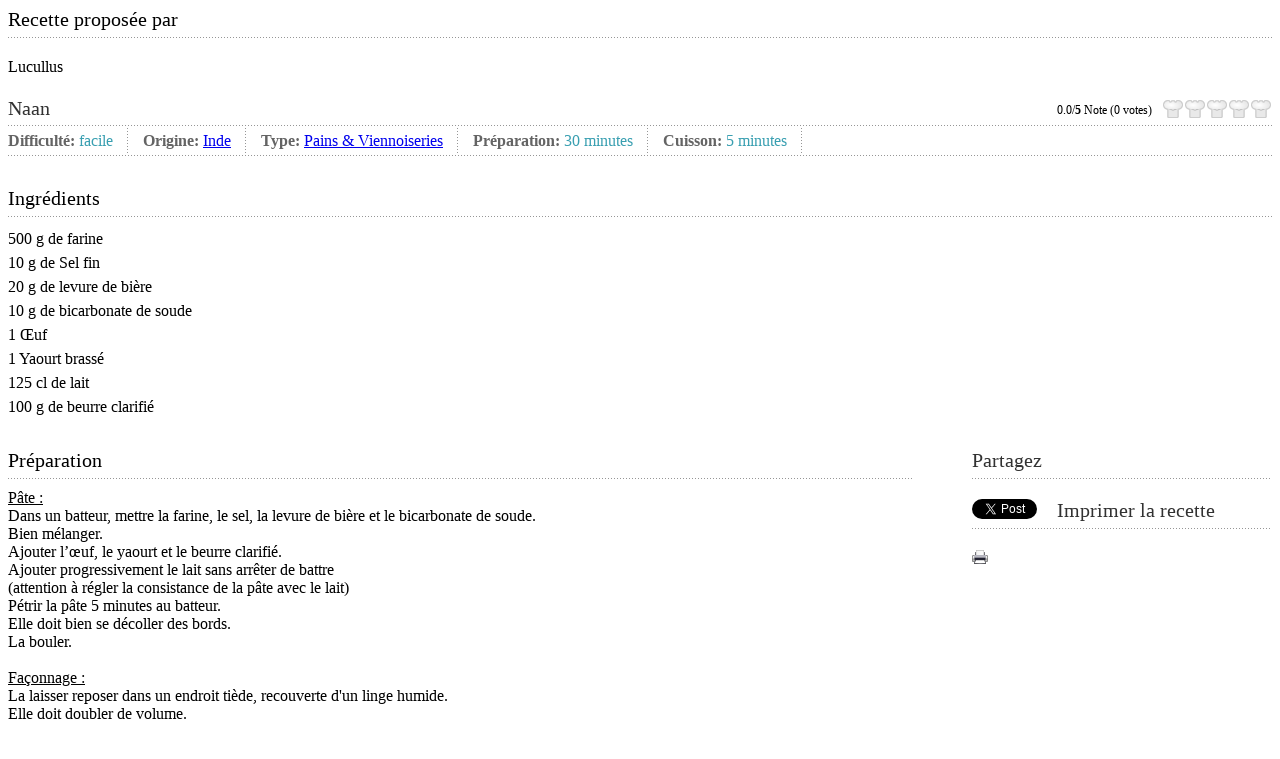

--- FILE ---
content_type: text/html; charset=utf-8
request_url: http://cuisine-lucullus.com/les-recettes/item/naan?tmpl=component&print=1
body_size: 3139
content:
<!DOCTYPE HTML>
<html lang="fr-fr" dir="ltr" >
<head>
	<meta charset="utf-8" />
	<base href="http://cuisine-lucullus.com/les-recettes/item/naan" />
	<meta name="author" content="Lucullus" />
	<meta name="description" content="Mon site de cuisine" />
	<meta name="generator" content="Joomla! - Open Source Content Management" />
	<title>Naan</title>
	<link href="/les-recettes/item/naan" rel="canonical" />
	<link href="/templates/yoo_tasty/favicon.ico" rel="shortcut icon" type="image/vnd.microsoft.icon" />
	<link href="/media/zoo/applications/cookbook/templates/default/assets/css/zoo.css?ver=20230222" rel="stylesheet" type="text/css" />
	<link href="/media/zoo/elements/rating/assets/css/rating.css?ver=20230222" rel="stylesheet" type="text/css" />
	<link href="/media/zoo/elements/socialbuttons/socialbuttons.css?ver=20230222" rel="stylesheet" type="text/css" />
	<link href="/media/zoo/elements/itemprint/assets/css/itemprint.css?ver=20230222" rel="stylesheet" type="text/css" />
	<link href="/media/zoo/assets/css/comments.css?ver=20230222" rel="stylesheet" type="text/css" />
	<link href="/cache/widgetkit/widgetkit-d9a0582e.css" rel="stylesheet" type="text/css" />
	<style type="text/css">
#comments #respond { display:none; }#comments { display:none; }
	</style>
	<script src="/media/jui/js/jquery.min.js?36dff4a8400547dc85fadc1ce0646fd0" type="text/javascript"></script>
	<script src="/media/jui/js/jquery-noconflict.js?36dff4a8400547dc85fadc1ce0646fd0" type="text/javascript"></script>
	<script src="/media/jui/js/jquery-migrate.min.js?36dff4a8400547dc85fadc1ce0646fd0" type="text/javascript"></script>
	<script src="/media/zoo/assets/js/responsive.js?ver=20230222" type="text/javascript"></script>
	<script src="/components/com_zoo/assets/js/default.js?ver=20230222" type="text/javascript"></script>
	<script src="/media/zoo/elements/rating/assets/js/rating.js?ver=20230222" type="text/javascript"></script>
	<script src="https://platform.twitter.com/widgets.js" type="text/javascript"></script>
	<script src="/media/zoo/libraries/jquery/plugins/cookie/jquery-cookie.js?ver=20230222" type="text/javascript"></script>
	<script src="/media/zoo/assets/js/comment.js?ver=20230222" type="text/javascript"></script>
	<script src="/media/zoo/assets/js/placeholder.js?ver=20230222" type="text/javascript"></script>
	<script src="/cache/widgetkit/widgetkit-1e127c72.js" type="text/javascript"></script>
	<script type="text/javascript">
jQuery(function($) { if (!$("body").find("#fb-root").length) {
								$("body").append('<div id="fb-root"></div>');
								(function(d, s, id) {
								var js, fjs = d.getElementsByTagName(s)[0];
								if (d.getElementById(id)) return;
								js = d.createElement(s); js.id = id;
								js.src = "https://connect.facebook.net/fr_FR/all.js#xfbml=1";
								fjs.parentNode.insertBefore(js, fjs);
								}(document, 'script', 'facebook-jssdk'));
							}});
	</script>

</head>
<body class="contentpane">
	<div id="system-message-container">
	</div>

	
<div id="yoo-zoo" class="yoo-zoo cookbook-default cookbook-default-naan">

		<div class="item">
		
<div class="pos-top">
	<div class="element element-itemauthor first last">
	<h3>Recette proposée par</h3>Lucullus</div></div>

<div class="pos-header">

		<h1 class="pos-title"> Naan </h1>
	
		<div class="element element-rating first last">
	<div id="3194f2e2-b29e-4a6b-8555-17c58b42ed6c-697e8670a1aa9" class="yoo-zoo rating">

	<div class="rating-container star5">
		<div class="previous-rating" style="width: 0%;"></div>

				<div class="current-rating">

						<div class="stars star5" title="5 Expiré 5"></div>
						<div class="stars star4" title="4 Expiré 5"></div>
						<div class="stars star3" title="3 Expiré 5"></div>
						<div class="stars star2" title="2 Expiré 5"></div>
						<div class="stars star1" title="1 Expiré 5"></div>
			
		</div>
			</div>

		<div class="vote-message">
		0.0/<strong>5</strong> Note (0 votes)	</div>
	
	
</div>
	<script type="text/javascript">
		jQuery(function($) {
			$('#3194f2e2-b29e-4a6b-8555-17c58b42ed6c-697e8670a1aa9').ElementRating({ url: '/les-recettes?task=callelement&format=raw&item_id=1257&element=3194f2e2-b29e-4a6b-8555-17c58b42ed6c' });
		});
	</script>
</div>	
</div>

<ul class="pos-infobar">
	<li class="element element-select first">
	<strong>Difficulté: </strong>facile</li>
<li class="element element-relatedcategories">
	<strong>Origine: </strong><a href="/les-recettes/category/inde">Inde</a></li>
<li class="element element-relatedcategories">
	<strong>Type: </strong><a href="/les-recettes/category/pains-viennoiseries">Pains & Viennoiseries</a></li>
<li class="element element-text">
	<strong>Préparation: </strong>30 minutes</li>
<li class="element element-text last">
	<strong>Cuisson: </strong>5 minutes</li></ul>

<div class="ingredients">

	
		<div class="pos-ingredients">
		<div class="element element-textarea first last">
	<h3>Ingrédients</h3><p>500 g de farine<br />10 g de Sel fin<br />20 g de levure de bière<br />10 g de bicarbonate de soude<br />1 Œuf<br />1 Yaourt brassé<br />125 cl de lait<br />100 g de beurre clarifié</p></div>	</div>
	
</div>

<div class="directions">

		<div class="pos-sidebar sidebar-right">
		<div class="element element-socialbuttons first">
	<h3>Partagez</h3><div class="yoo-zoo socialbuttons clearfix">
<div><a href="https://twitter.com/share" class="twitter-share-button" data-url="http://cuisine-lucullus.com/les-recettes/item/naan" data-lang="fr_FR">Tweet</a></div>
<div><div class="fb-like" data-href="http://cuisine-lucullus.com/les-recettes/item/naan" data-send="false" data-layout="button_count" data-width="100" data-show-faces="false" data-action="like" data-colorscheme="light"></div></div>
</div></div>
<div class="element element-itemprint last">
	<h3>Imprimer la recette</h3><a class="element-print-button" onclick="window.print(); return false;" href="#"></a></div>	</div>
	
		<div class="pos-directions">
		<div class="element element-textarea first">
	<h3>Préparation</h3><p><p><span style="text-decoration: underline;">Pâte :</span><br />Dans un batteur, mettre la farine, le sel, la levure de bière et le bicarbonate de soude.<br />Bien mélanger.<br />Ajouter l’œuf, le yaourt et le beurre clarifié.<br />Ajouter progressivement le lait sans arrêter de battre<br />(attention à régler la consistance de la pâte avec le lait)<br />Pétrir la pâte 5 minutes au batteur.<br />Elle doit bien se décoller des bords.<br />La bouler.<br /><br /><span style="text-decoration: underline;">Façonnage :</span><br />La laisser reposer dans un endroit tiède, recouverte d'un linge humide.<br />Elle doit doubler de volume.<br />Pétrir à nouveau et façonner 6 pâtons.<br />A l'aide des doigts, abaisser chaque pâton de forme ronde et d'un centimètre d'épaisseur.<br />Laisser reposer à nouveau.<br />La pâte va regonfler un peu.<br /><br /><span style="text-decoration: underline;">Cuisson :</span><br />Il y deux possibilités pour cuire des naans :<br />1° La première est de les cuire dans une poêle antiadhésive avec un peu de beurre clarifié.<br />L'opération dure 4 à 5 minutes en tout (2 minutes par face)<br /><br />2° La deuxième consiste à les cuire sur un silpat dans un four chaud (220 à 240 °C)<br />Il faudra les enduire légèrement de beurre clarifié.<br /><br />Possibilité de les saupoudrer de graines de nigelle ou de cumin.</p></p></div>
<div class="element element-textarea last">
	<h3>Dressage</h3><p>Servir chaud</p></div>	</div>
	
</div>

		
<div id="comments">

    	
<div id="respond">
	<h3>Poster un commentaire</h3>

	<form class="style short" method="post" action="/les-recettes?controller=comment&amp;task=save">

	
		
		<p class="user">Vous êtes identifié en tant qu'invité. </p>

		
		
			
			<div class="author required">
				<input id="comments-author" type="text" name="author" placeholder="Nom *" value=""/>
			</div>

			<div class="email required">
				<input id="comments-email" type="text" name="email" placeholder="E-mail *" value=""/>
			</div>

			<div class="url">
				<input id="comments-url" type="text" name="url" placeholder="Site web" value=""/>
			</div>

		
	
		
			<div class="content">
				<textarea name="content" rows="1" cols="1" ></textarea>
			</div>

			
			<div class="actions">
				<input name="submit" type="submit" value="Envoyez votre commentaire" accesskey="s"/>
			</div>

			<input type="hidden" name="item_id" value="1257"/>
			<input type="hidden" name="parent_id" value="0"/>
			<input type="hidden" name="redirect" value="http://cuisine-lucullus.com/les-recettes/item/naan?tmpl=component&amp;print=1"/>
			<input type="hidden" name="5db771673245adf35e137608f5719035" value="1" />
		
	</form>
</div>

</div>

<script type="text/javascript">
	jQuery(function($) {
		$('#comments').Comment({
			cookiePrefix: 'zoo-comment_',
			cookieLifetime: '15552000',
			msgCancel: 'Annuler'
		});
	});
</script>
	</div>
	
</div>

</body>
</html>


--- FILE ---
content_type: text/css
request_url: http://cuisine-lucullus.com/media/zoo/assets/css/comments.css?ver=20230222
body_size: 759
content:
/* Copyright (C) YOOtheme GmbH, https://www.gnu.org/licenses/gpl.html GNU/GPL */

/*
 * comments
 */

#yoo-zoo #comments { margin-top: 20px; }

#yoo-zoo #comments p.comments-meta { margin: 0 0 10px 0; }

#yoo-zoo #comments ul {
	margin: 0;
	padding: 0;
	list-style: none;
}

/*
 * comment
 */

/* head */
#yoo-zoo #comments .comment-head {
	margin-bottom: 10px;
	padding: 5px;
	border: 1px solid #e6e6e6;
	background: #fafafa;
	overflow: hidden;
}

#yoo-zoo #comments .comment-byadmin .comment-head {
	border: 1px solid #dce6b4;
	background: #f0f5d7;
}

#yoo-zoo #comments .comment-head .avatar {
	margin-right: 10px;
	float: left;
}

#yoo-zoo #comments .comment-head .author {
	margin: 8px 0 0 0;
	font-size: 18px;
	line-height: 18px;
	font-weight: bold;
	text-shadow: 1px 1px 0 rgba(255, 255, 255, 1.0);
}

#yoo-zoo #comments .comment-head .meta {
	margin-top: 3px;
	font-size: 11px;
}

/* body */
#yoo-zoo #comments .comment-body {
	margin-bottom: 20px;
	padding: 0 10px;
}

#yoo-zoo #comments .comment-body .content { text-align: justify; }

#yoo-zoo #comments .comment-body .reply { margin: 10px 0 0 0; }

#yoo-zoo #comments .no-response .comment-body .reply { display: none; }

#yoo-zoo #comments .comment-body .moderation {
	margin: 10px 0 0 0;
	font-size: 14px;
	font-style: italic;
}

/* children */
#yoo-zoo #comments ul.level1 ul {
	padding-left: 55px;
	background: url(../images/arrow.png) 0 0 no-repeat;
}

/*
 * respond
 */

#yoo-zoo #comments #respond { padding-left: 2px; }

#yoo-zoo #comments #respond form div { margin: 10px 0; }

#yoo-zoo #comments #respond h3 {
	margin: 0 0 10px 0;
	font-size: 18px;
	line-height: 20px;
	font-weight: normal;
}

#yoo-zoo #comments #respond p.user { margin: 0; }

#yoo-zoo #comments #respond p.connects { margin: 5px 0 0 0; }

#yoo-zoo #comments #respond input[type='text'] {
	width: 200px;
	height: 25px;
	padding-left: 5px;
	line-height: 25px;
}

#yoo-zoo #comments #respond textarea {
	-moz-box-sizing: border-box;
	-webkit-box-sizing: border-box;
	box-sizing: border-box;
	width: 100%;
	max-width: 400px;
	height: 100px;
}

/* direct reply */
#yoo-zoo #comments ul #respond {
	margin: 0 0 30px 0;
	padding-left: 10px;
}

--- FILE ---
content_type: text/css
request_url: http://cuisine-lucullus.com/media/zoo/applications/cookbook/templates/default/assets/css/item.css
body_size: 1426
content:
/*
 * item
 */

/* position headings */
#yoo-zoo .item h3 {
	margin-top: 0px;
	padding-bottom: 7px;
	background: url(../images/line_dotted_h.png) 0 100% repeat-x;
	font-size: 20px;
	font-weight: normal;
}

/* element type: textarea */
#yoo-zoo .item .element-textarea > * { margin: 0px 0px 10px 0px; }
#yoo-zoo .item .element-textarea *:last-child { margin-bottom: 0px; }

/* position: top */
#yoo-zoo .item div.pos-top { overflow: hidden; }
#yoo-zoo .item div.pos-top .element { margin-bottom: 20px; }

/* title */
#yoo-zoo .item h1.pos-title {
	margin: 0px 0px 5px 0px;
	font-weight: normal;
	color: #323232;
	font-size: 20px;
	line-height: 25px;
	float: left;
}

/* position: header */
#yoo-zoo .item div.pos-header {
	overflow: hidden;
	background: url(../images/line_dotted_h.png) 0 100% repeat-x;
}

#yoo-zoo .item div.pos-header .element {
	margin-top: 3px;
	float: right;
}

/* element type: rating */
#yoo-zoo .item div.pos-header div.rating { overflow: hidden; }
#yoo-zoo .item div.pos-header div.rating div.rating-container {
	margin-left: 10px;
	float: right;
}
#yoo-zoo .item div.pos-header div.rating div.vote-message {
	float: right;
	line-height: 23px;
}

#yoo-zoo div.rating div.rating-container,
#yoo-zoo div.rating div.previous-rating,
#yoo-zoo div.rating div.current-rating div.hover { background-image: url(../images/stars.png); }

#yoo-zoo div.rating div.star1 { width: 22px; }
#yoo-zoo div.rating div.star2 { width: 44px; }
#yoo-zoo div.rating div.star3 { width: 66px; }
#yoo-zoo div.rating div.star4 { width: 88px; }
#yoo-zoo div.rating div.star5 { width: 110px; }
#yoo-zoo div.rating div.star6 { width: 132px; }
#yoo-zoo div.rating div.star7 { width: 154px; }
#yoo-zoo div.rating div.star8 { width: 176px; }
#yoo-zoo div.rating div.star9 { width: 198px; }
#yoo-zoo div.rating div.star10 { width: 220px; }

/* position: infobar */
#yoo-zoo .item ul.pos-infobar {
	list-style: none;
	margin: 0px 0px 30px 0px;	
	padding: 2px 0px 2px 0px;
	background: url(../images/line_dotted_h.png) 0 100% repeat-x;
	overflow: hidden;
}

#yoo-zoo .item ul.pos-infobar li {
	padding: 0px 15px 0px 15px;
	height: 26px;
	line-height: 26px;
	float: left;
	color: #399FB1;
	background: url(../images/line_dotted_v.png) 100% 0 repeat-y;
}

#yoo-zoo .item ul.pos-infobar li.element.first { padding-left: 0px; }

#yoo-zoo .item ul.pos-infobar strong { color: #646464; }

/* position: media, ingredients */
#yoo-zoo .item div.ingredients {
	margin-bottom: 30px;
	overflow: hidden;
}

/* position: media */
#yoo-zoo .item div.pos-media { border: 6px solid #F0F1F2; }

#yoo-zoo .item div.pos-media > * {
	border: 1px solid #D2D3D4;
	background: #ffffff;
}

#yoo-zoo .item div.media-left {
	margin-right: 15px;
	float: left;
}

#yoo-zoo .item div.media-right {
	margin-left: 15px;
	float: right;
}

#yoo-zoo .item div.pos-media .element { margin-bottom: 15px; }
#yoo-zoo .item div.pos-media .element.last { margin-bottom: 0px; }

/* element type: image */
#yoo-zoo .item div.pos-media .element-image > * { display: block; }

/* position: ingredients */
#yoo-zoo .item div.pos-ingredients {
	line-height: 24px;
	overflow: hidden;
}

#yoo-zoo .item div.pos-ingredients ul {
	list-style: none;
	padding: 0px 0px 0px 0px;
}

#yoo-zoo .item div.pos-ingredients li {
	padding-left: 30px;
	background: url(../images/arrow_blue.png) 15px 50% no-repeat;
}

/* position: sidebar, directions */
#yoo-zoo .item div.directions { overflow: hidden; }

/* position: sidebar */
#yoo-zoo .item div.pos-sidebar { width: 300px; }

#yoo-zoo .item div.sidebar-left {
	margin-right: 60px;
	float: left;
}

#yoo-zoo .item div.sidebar-right {
	margin-left: 60px;
	float: right;
}

#yoo-zoo .item div.pos-sidebar .element { margin-bottom: 20px; }
#yoo-zoo .item div.pos-sidebar .element.last { margin-bottom: 0px; }

#yoo-zoo .item div.pos-sidebar .element h3 { color: #323232; }

#yoo-zoo .item div.pos-sidebar .element ul {
	list-style: none;
	padding: 0px;
}

#yoo-zoo .item div.pos-sidebar .element li {
	background: url(../images/arrow_grey.png) 0px 50% no-repeat;
	padding-left: 10px;
}

/* element type: related items */
#yoo-zoo .item div.pos-sidebar .element-relateditems > div {
	margin-bottom: 10px;
	overflow: hidden;
}
#yoo-zoo .item div.pos-sidebar .element-relateditems > div:last-child {
	border: none;
	margin-bottom: 0px;
	padding-bottom: 0px;
}

/* related item */
#yoo-zoo .item div.pos-sidebar .element-relateditems div.sub-pos-media {
	display: inline-block;
	margin: 0px 10px 0px 0px;
	border: 1px solid #dcdcdc;
	vertical-align: middle;
}

#yoo-zoo .item div.pos-sidebar .element-relateditems div.sub-pos-media > * { padding: 1px; }
#yoo-zoo .item div.pos-sidebar .element-relateditems div.sub-pos-media > a,
#yoo-zoo .item div.pos-sidebar .element-relateditems div.sub-pos-media > a > img { display: block; }


#yoo-zoo .item div.pos-sidebar .element-relateditems h4.sub-pos-title {
	display: inline-block;
	margin: 0px;
	font-size: 12px;
	font-weight: normal;
	line-height: 12px;
	color: #323232;
}

/* position: directions */
#yoo-zoo .item div.pos-directions { overflow: hidden; }

#yoo-zoo .item div.pos-directions ol {
	margin: 15px 0px 15px 10px;
	padding-left: 20px;
}

#yoo-zoo .item div.pos-directions ol li { margin-bottom: 15px; }
#yoo-zoo .item div.pos-directions ol li:last-child { margin-bottom: 0px; }

/* position: bottom */
#yoo-zoo .item div.pos-bottom { overflow: hidden; }
#yoo-zoo .item div.pos-bottom .element { margin-top: 20px; }


/* Responsive
----------------------------------------------------------------------------------------------------*/

/* Only Phones */
@media (max-width: 767px) {

	#yoo-zoo .item h1.pos-title { float: none; }
	#yoo-zoo .item div.pos-header .element {
		margin: 5px 0;
		float: none;
	}

	#yoo-zoo .item div.pos-header div.rating div.rating-container {
		margin-left: 0;
		margin-right: 10px;
		float: left;
	}
	#yoo-zoo .item div.pos-header div.rating div.vote-message { float: left; }

	#yoo-zoo .item ul.pos-infobar strong { display: block; }
	#yoo-zoo .item ul.pos-infobar li { height: auto; }

	#yoo-zoo .item div.pos-sidebar {
		width: 100%;
		margin: 0 0 20px 0;
		float: none;
	}

	/* Alignment */
	#yoo-zoo .item div.media-left,
	#yoo-zoo .item div.media-right {
		display:  inline-block;
		margin: 0 auto 15px auto;
		float: none;
	}

}

/* Only Phones (Landscape) */
@media (min-width: 480px) and (max-width: 767px) {

	#yoo-zoo .item ul.pos-infobar { font-size: 12px; }
	#yoo-zoo .item ul.pos-infobar li { padding: 0 10px; line-height: 20px; }

}

/* Only Phones (Portrait) */
@media (max-width: 479px) {

	#yoo-zoo .item ul.pos-infobar { font-size: 10px; }
	#yoo-zoo .item ul.pos-infobar li { padding: 0 5px; line-height: 18px; }

}